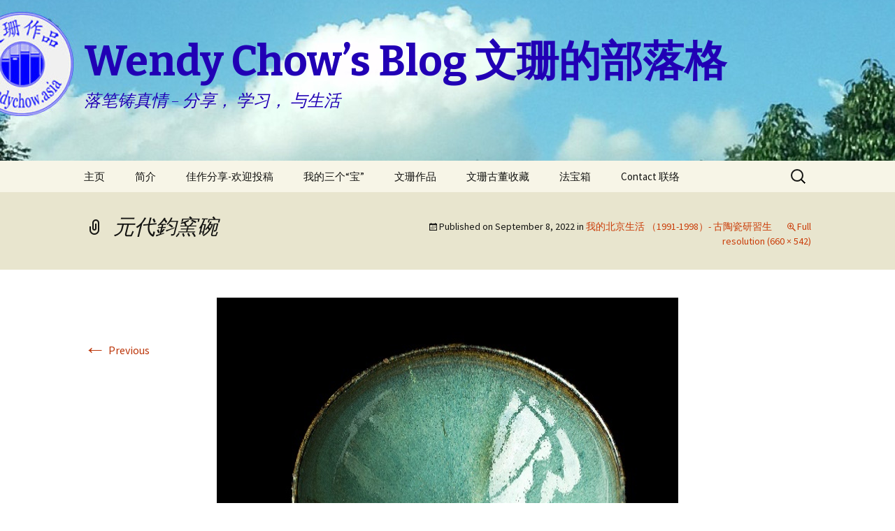

--- FILE ---
content_type: text/html; charset=UTF-8
request_url: https://www.wendychow.asia/uncategorized/%E6%88%91%E7%9A%84%E5%8C%97%E4%BA%AC%E7%94%9F%E6%B4%BB-%EF%BC%881991-1998%EF%BC%89-%E5%8F%A4%E9%99%B6%E7%93%B7%E7%A0%94%E7%BF%92%E7%94%9F/attachment/%E5%85%83%E4%BB%A3%E9%88%9E%E7%AA%AF%E7%A2%97/
body_size: 11099
content:
<!DOCTYPE html>
<!--[if IE 7]>
<html class="ie ie7" lang="en">
<![endif]-->
<!--[if IE 8]>
<html class="ie ie8" lang="en">
<![endif]-->
<!--[if !(IE 7) & !(IE 8)]><!-->
<html lang="en">
<!--<![endif]-->
<head>
	<meta charset="UTF-8">
	<meta name="viewport" content="width=device-width">
	<title>元代鈞窯碗 | Wendy Chow&#8217;s Blog         文珊的部落格</title>
	<link rel="profile" href="https://gmpg.org/xfn/11">
	<link rel="pingback" href="https://www.wendychow.asia/xmlrpc.php">
	<!--[if lt IE 9]>
	<script src="https://www.wendychow.asia/wp-content/themes/twentythirteen/js/html5.js?ver=3.7.0"></script>
	<![endif]-->
	<meta name='robots' content='max-image-preview:large' />
<link rel='dns-prefetch' href='//static.addtoany.com' />
<link rel='dns-prefetch' href='//fonts.googleapis.com' />
<link href='https://fonts.gstatic.com' crossorigin rel='preconnect' />
<link rel="alternate" type="application/rss+xml" title="Wendy Chow&#039;s Blog         文珊的部落格 &raquo; Feed" href="https://www.wendychow.asia/feed/" />
<link rel="alternate" type="application/rss+xml" title="Wendy Chow&#039;s Blog         文珊的部落格 &raquo; Comments Feed" href="https://www.wendychow.asia/comments/feed/" />
<link rel="alternate" type="application/rss+xml" title="Wendy Chow&#039;s Blog         文珊的部落格 &raquo; 元代鈞窯碗 Comments Feed" href="https://www.wendychow.asia/uncategorized/%e6%88%91%e7%9a%84%e5%8c%97%e4%ba%ac%e7%94%9f%e6%b4%bb-%ef%bc%881991-1998%ef%bc%89-%e5%8f%a4%e9%99%b6%e7%93%b7%e7%a0%94%e7%bf%92%e7%94%9f/attachment/%e5%85%83%e4%bb%a3%e9%88%9e%e7%aa%af%e7%a2%97/feed/" />
<script>
window._wpemojiSettings = {"baseUrl":"https:\/\/s.w.org\/images\/core\/emoji\/14.0.0\/72x72\/","ext":".png","svgUrl":"https:\/\/s.w.org\/images\/core\/emoji\/14.0.0\/svg\/","svgExt":".svg","source":{"concatemoji":"https:\/\/www.wendychow.asia\/wp-includes\/js\/wp-emoji-release.min.js?ver=6.4.7"}};
/*! This file is auto-generated */
!function(i,n){var o,s,e;function c(e){try{var t={supportTests:e,timestamp:(new Date).valueOf()};sessionStorage.setItem(o,JSON.stringify(t))}catch(e){}}function p(e,t,n){e.clearRect(0,0,e.canvas.width,e.canvas.height),e.fillText(t,0,0);var t=new Uint32Array(e.getImageData(0,0,e.canvas.width,e.canvas.height).data),r=(e.clearRect(0,0,e.canvas.width,e.canvas.height),e.fillText(n,0,0),new Uint32Array(e.getImageData(0,0,e.canvas.width,e.canvas.height).data));return t.every(function(e,t){return e===r[t]})}function u(e,t,n){switch(t){case"flag":return n(e,"\ud83c\udff3\ufe0f\u200d\u26a7\ufe0f","\ud83c\udff3\ufe0f\u200b\u26a7\ufe0f")?!1:!n(e,"\ud83c\uddfa\ud83c\uddf3","\ud83c\uddfa\u200b\ud83c\uddf3")&&!n(e,"\ud83c\udff4\udb40\udc67\udb40\udc62\udb40\udc65\udb40\udc6e\udb40\udc67\udb40\udc7f","\ud83c\udff4\u200b\udb40\udc67\u200b\udb40\udc62\u200b\udb40\udc65\u200b\udb40\udc6e\u200b\udb40\udc67\u200b\udb40\udc7f");case"emoji":return!n(e,"\ud83e\udef1\ud83c\udffb\u200d\ud83e\udef2\ud83c\udfff","\ud83e\udef1\ud83c\udffb\u200b\ud83e\udef2\ud83c\udfff")}return!1}function f(e,t,n){var r="undefined"!=typeof WorkerGlobalScope&&self instanceof WorkerGlobalScope?new OffscreenCanvas(300,150):i.createElement("canvas"),a=r.getContext("2d",{willReadFrequently:!0}),o=(a.textBaseline="top",a.font="600 32px Arial",{});return e.forEach(function(e){o[e]=t(a,e,n)}),o}function t(e){var t=i.createElement("script");t.src=e,t.defer=!0,i.head.appendChild(t)}"undefined"!=typeof Promise&&(o="wpEmojiSettingsSupports",s=["flag","emoji"],n.supports={everything:!0,everythingExceptFlag:!0},e=new Promise(function(e){i.addEventListener("DOMContentLoaded",e,{once:!0})}),new Promise(function(t){var n=function(){try{var e=JSON.parse(sessionStorage.getItem(o));if("object"==typeof e&&"number"==typeof e.timestamp&&(new Date).valueOf()<e.timestamp+604800&&"object"==typeof e.supportTests)return e.supportTests}catch(e){}return null}();if(!n){if("undefined"!=typeof Worker&&"undefined"!=typeof OffscreenCanvas&&"undefined"!=typeof URL&&URL.createObjectURL&&"undefined"!=typeof Blob)try{var e="postMessage("+f.toString()+"("+[JSON.stringify(s),u.toString(),p.toString()].join(",")+"));",r=new Blob([e],{type:"text/javascript"}),a=new Worker(URL.createObjectURL(r),{name:"wpTestEmojiSupports"});return void(a.onmessage=function(e){c(n=e.data),a.terminate(),t(n)})}catch(e){}c(n=f(s,u,p))}t(n)}).then(function(e){for(var t in e)n.supports[t]=e[t],n.supports.everything=n.supports.everything&&n.supports[t],"flag"!==t&&(n.supports.everythingExceptFlag=n.supports.everythingExceptFlag&&n.supports[t]);n.supports.everythingExceptFlag=n.supports.everythingExceptFlag&&!n.supports.flag,n.DOMReady=!1,n.readyCallback=function(){n.DOMReady=!0}}).then(function(){return e}).then(function(){var e;n.supports.everything||(n.readyCallback(),(e=n.source||{}).concatemoji?t(e.concatemoji):e.wpemoji&&e.twemoji&&(t(e.twemoji),t(e.wpemoji)))}))}((window,document),window._wpemojiSettings);
</script>
<link rel='stylesheet' id='ad-gallery-style-css' href='https://www.wendychow.asia/wp-content/plugins/wp-e-commerce-dynamic-gallery/assets/js/mygallery/jquery.ad-gallery.css?ver=6.4.7' media='all' />
<link rel='stylesheet' id='woocommerce_fancybox_styles-css' href='https://www.wendychow.asia/wp-content/plugins/wp-e-commerce-dynamic-gallery/assets/js/fancybox/fancybox.css?ver=6.4.7' media='all' />
<style id='wp-emoji-styles-inline-css'>

	img.wp-smiley, img.emoji {
		display: inline !important;
		border: none !important;
		box-shadow: none !important;
		height: 1em !important;
		width: 1em !important;
		margin: 0 0.07em !important;
		vertical-align: -0.1em !important;
		background: none !important;
		padding: 0 !important;
	}
</style>
<link rel='stylesheet' id='wp-block-library-css' href='https://www.wendychow.asia/wp-includes/css/dist/block-library/style.min.css?ver=6.4.7' media='all' />
<style id='wp-block-library-theme-inline-css'>
.wp-block-audio figcaption{color:#555;font-size:13px;text-align:center}.is-dark-theme .wp-block-audio figcaption{color:hsla(0,0%,100%,.65)}.wp-block-audio{margin:0 0 1em}.wp-block-code{border:1px solid #ccc;border-radius:4px;font-family:Menlo,Consolas,monaco,monospace;padding:.8em 1em}.wp-block-embed figcaption{color:#555;font-size:13px;text-align:center}.is-dark-theme .wp-block-embed figcaption{color:hsla(0,0%,100%,.65)}.wp-block-embed{margin:0 0 1em}.blocks-gallery-caption{color:#555;font-size:13px;text-align:center}.is-dark-theme .blocks-gallery-caption{color:hsla(0,0%,100%,.65)}.wp-block-image figcaption{color:#555;font-size:13px;text-align:center}.is-dark-theme .wp-block-image figcaption{color:hsla(0,0%,100%,.65)}.wp-block-image{margin:0 0 1em}.wp-block-pullquote{border-bottom:4px solid;border-top:4px solid;color:currentColor;margin-bottom:1.75em}.wp-block-pullquote cite,.wp-block-pullquote footer,.wp-block-pullquote__citation{color:currentColor;font-size:.8125em;font-style:normal;text-transform:uppercase}.wp-block-quote{border-left:.25em solid;margin:0 0 1.75em;padding-left:1em}.wp-block-quote cite,.wp-block-quote footer{color:currentColor;font-size:.8125em;font-style:normal;position:relative}.wp-block-quote.has-text-align-right{border-left:none;border-right:.25em solid;padding-left:0;padding-right:1em}.wp-block-quote.has-text-align-center{border:none;padding-left:0}.wp-block-quote.is-large,.wp-block-quote.is-style-large,.wp-block-quote.is-style-plain{border:none}.wp-block-search .wp-block-search__label{font-weight:700}.wp-block-search__button{border:1px solid #ccc;padding:.375em .625em}:where(.wp-block-group.has-background){padding:1.25em 2.375em}.wp-block-separator.has-css-opacity{opacity:.4}.wp-block-separator{border:none;border-bottom:2px solid;margin-left:auto;margin-right:auto}.wp-block-separator.has-alpha-channel-opacity{opacity:1}.wp-block-separator:not(.is-style-wide):not(.is-style-dots){width:100px}.wp-block-separator.has-background:not(.is-style-dots){border-bottom:none;height:1px}.wp-block-separator.has-background:not(.is-style-wide):not(.is-style-dots){height:2px}.wp-block-table{margin:0 0 1em}.wp-block-table td,.wp-block-table th{word-break:normal}.wp-block-table figcaption{color:#555;font-size:13px;text-align:center}.is-dark-theme .wp-block-table figcaption{color:hsla(0,0%,100%,.65)}.wp-block-video figcaption{color:#555;font-size:13px;text-align:center}.is-dark-theme .wp-block-video figcaption{color:hsla(0,0%,100%,.65)}.wp-block-video{margin:0 0 1em}.wp-block-template-part.has-background{margin-bottom:0;margin-top:0;padding:1.25em 2.375em}
</style>
<style id='classic-theme-styles-inline-css'>
/*! This file is auto-generated */
.wp-block-button__link{color:#fff;background-color:#32373c;border-radius:9999px;box-shadow:none;text-decoration:none;padding:calc(.667em + 2px) calc(1.333em + 2px);font-size:1.125em}.wp-block-file__button{background:#32373c;color:#fff;text-decoration:none}
</style>
<style id='global-styles-inline-css'>
body{--wp--preset--color--black: #000000;--wp--preset--color--cyan-bluish-gray: #abb8c3;--wp--preset--color--white: #fff;--wp--preset--color--pale-pink: #f78da7;--wp--preset--color--vivid-red: #cf2e2e;--wp--preset--color--luminous-vivid-orange: #ff6900;--wp--preset--color--luminous-vivid-amber: #fcb900;--wp--preset--color--light-green-cyan: #7bdcb5;--wp--preset--color--vivid-green-cyan: #00d084;--wp--preset--color--pale-cyan-blue: #8ed1fc;--wp--preset--color--vivid-cyan-blue: #0693e3;--wp--preset--color--vivid-purple: #9b51e0;--wp--preset--color--dark-gray: #141412;--wp--preset--color--red: #bc360a;--wp--preset--color--medium-orange: #db572f;--wp--preset--color--light-orange: #ea9629;--wp--preset--color--yellow: #fbca3c;--wp--preset--color--dark-brown: #220e10;--wp--preset--color--medium-brown: #722d19;--wp--preset--color--light-brown: #eadaa6;--wp--preset--color--beige: #e8e5ce;--wp--preset--color--off-white: #f7f5e7;--wp--preset--gradient--vivid-cyan-blue-to-vivid-purple: linear-gradient(135deg,rgba(6,147,227,1) 0%,rgb(155,81,224) 100%);--wp--preset--gradient--light-green-cyan-to-vivid-green-cyan: linear-gradient(135deg,rgb(122,220,180) 0%,rgb(0,208,130) 100%);--wp--preset--gradient--luminous-vivid-amber-to-luminous-vivid-orange: linear-gradient(135deg,rgba(252,185,0,1) 0%,rgba(255,105,0,1) 100%);--wp--preset--gradient--luminous-vivid-orange-to-vivid-red: linear-gradient(135deg,rgba(255,105,0,1) 0%,rgb(207,46,46) 100%);--wp--preset--gradient--very-light-gray-to-cyan-bluish-gray: linear-gradient(135deg,rgb(238,238,238) 0%,rgb(169,184,195) 100%);--wp--preset--gradient--cool-to-warm-spectrum: linear-gradient(135deg,rgb(74,234,220) 0%,rgb(151,120,209) 20%,rgb(207,42,186) 40%,rgb(238,44,130) 60%,rgb(251,105,98) 80%,rgb(254,248,76) 100%);--wp--preset--gradient--blush-light-purple: linear-gradient(135deg,rgb(255,206,236) 0%,rgb(152,150,240) 100%);--wp--preset--gradient--blush-bordeaux: linear-gradient(135deg,rgb(254,205,165) 0%,rgb(254,45,45) 50%,rgb(107,0,62) 100%);--wp--preset--gradient--luminous-dusk: linear-gradient(135deg,rgb(255,203,112) 0%,rgb(199,81,192) 50%,rgb(65,88,208) 100%);--wp--preset--gradient--pale-ocean: linear-gradient(135deg,rgb(255,245,203) 0%,rgb(182,227,212) 50%,rgb(51,167,181) 100%);--wp--preset--gradient--electric-grass: linear-gradient(135deg,rgb(202,248,128) 0%,rgb(113,206,126) 100%);--wp--preset--gradient--midnight: linear-gradient(135deg,rgb(2,3,129) 0%,rgb(40,116,252) 100%);--wp--preset--font-size--small: 13px;--wp--preset--font-size--medium: 20px;--wp--preset--font-size--large: 36px;--wp--preset--font-size--x-large: 42px;--wp--preset--spacing--20: 0.44rem;--wp--preset--spacing--30: 0.67rem;--wp--preset--spacing--40: 1rem;--wp--preset--spacing--50: 1.5rem;--wp--preset--spacing--60: 2.25rem;--wp--preset--spacing--70: 3.38rem;--wp--preset--spacing--80: 5.06rem;--wp--preset--shadow--natural: 6px 6px 9px rgba(0, 0, 0, 0.2);--wp--preset--shadow--deep: 12px 12px 50px rgba(0, 0, 0, 0.4);--wp--preset--shadow--sharp: 6px 6px 0px rgba(0, 0, 0, 0.2);--wp--preset--shadow--outlined: 6px 6px 0px -3px rgba(255, 255, 255, 1), 6px 6px rgba(0, 0, 0, 1);--wp--preset--shadow--crisp: 6px 6px 0px rgba(0, 0, 0, 1);}:where(.is-layout-flex){gap: 0.5em;}:where(.is-layout-grid){gap: 0.5em;}body .is-layout-flow > .alignleft{float: left;margin-inline-start: 0;margin-inline-end: 2em;}body .is-layout-flow > .alignright{float: right;margin-inline-start: 2em;margin-inline-end: 0;}body .is-layout-flow > .aligncenter{margin-left: auto !important;margin-right: auto !important;}body .is-layout-constrained > .alignleft{float: left;margin-inline-start: 0;margin-inline-end: 2em;}body .is-layout-constrained > .alignright{float: right;margin-inline-start: 2em;margin-inline-end: 0;}body .is-layout-constrained > .aligncenter{margin-left: auto !important;margin-right: auto !important;}body .is-layout-constrained > :where(:not(.alignleft):not(.alignright):not(.alignfull)){max-width: var(--wp--style--global--content-size);margin-left: auto !important;margin-right: auto !important;}body .is-layout-constrained > .alignwide{max-width: var(--wp--style--global--wide-size);}body .is-layout-flex{display: flex;}body .is-layout-flex{flex-wrap: wrap;align-items: center;}body .is-layout-flex > *{margin: 0;}body .is-layout-grid{display: grid;}body .is-layout-grid > *{margin: 0;}:where(.wp-block-columns.is-layout-flex){gap: 2em;}:where(.wp-block-columns.is-layout-grid){gap: 2em;}:where(.wp-block-post-template.is-layout-flex){gap: 1.25em;}:where(.wp-block-post-template.is-layout-grid){gap: 1.25em;}.has-black-color{color: var(--wp--preset--color--black) !important;}.has-cyan-bluish-gray-color{color: var(--wp--preset--color--cyan-bluish-gray) !important;}.has-white-color{color: var(--wp--preset--color--white) !important;}.has-pale-pink-color{color: var(--wp--preset--color--pale-pink) !important;}.has-vivid-red-color{color: var(--wp--preset--color--vivid-red) !important;}.has-luminous-vivid-orange-color{color: var(--wp--preset--color--luminous-vivid-orange) !important;}.has-luminous-vivid-amber-color{color: var(--wp--preset--color--luminous-vivid-amber) !important;}.has-light-green-cyan-color{color: var(--wp--preset--color--light-green-cyan) !important;}.has-vivid-green-cyan-color{color: var(--wp--preset--color--vivid-green-cyan) !important;}.has-pale-cyan-blue-color{color: var(--wp--preset--color--pale-cyan-blue) !important;}.has-vivid-cyan-blue-color{color: var(--wp--preset--color--vivid-cyan-blue) !important;}.has-vivid-purple-color{color: var(--wp--preset--color--vivid-purple) !important;}.has-black-background-color{background-color: var(--wp--preset--color--black) !important;}.has-cyan-bluish-gray-background-color{background-color: var(--wp--preset--color--cyan-bluish-gray) !important;}.has-white-background-color{background-color: var(--wp--preset--color--white) !important;}.has-pale-pink-background-color{background-color: var(--wp--preset--color--pale-pink) !important;}.has-vivid-red-background-color{background-color: var(--wp--preset--color--vivid-red) !important;}.has-luminous-vivid-orange-background-color{background-color: var(--wp--preset--color--luminous-vivid-orange) !important;}.has-luminous-vivid-amber-background-color{background-color: var(--wp--preset--color--luminous-vivid-amber) !important;}.has-light-green-cyan-background-color{background-color: var(--wp--preset--color--light-green-cyan) !important;}.has-vivid-green-cyan-background-color{background-color: var(--wp--preset--color--vivid-green-cyan) !important;}.has-pale-cyan-blue-background-color{background-color: var(--wp--preset--color--pale-cyan-blue) !important;}.has-vivid-cyan-blue-background-color{background-color: var(--wp--preset--color--vivid-cyan-blue) !important;}.has-vivid-purple-background-color{background-color: var(--wp--preset--color--vivid-purple) !important;}.has-black-border-color{border-color: var(--wp--preset--color--black) !important;}.has-cyan-bluish-gray-border-color{border-color: var(--wp--preset--color--cyan-bluish-gray) !important;}.has-white-border-color{border-color: var(--wp--preset--color--white) !important;}.has-pale-pink-border-color{border-color: var(--wp--preset--color--pale-pink) !important;}.has-vivid-red-border-color{border-color: var(--wp--preset--color--vivid-red) !important;}.has-luminous-vivid-orange-border-color{border-color: var(--wp--preset--color--luminous-vivid-orange) !important;}.has-luminous-vivid-amber-border-color{border-color: var(--wp--preset--color--luminous-vivid-amber) !important;}.has-light-green-cyan-border-color{border-color: var(--wp--preset--color--light-green-cyan) !important;}.has-vivid-green-cyan-border-color{border-color: var(--wp--preset--color--vivid-green-cyan) !important;}.has-pale-cyan-blue-border-color{border-color: var(--wp--preset--color--pale-cyan-blue) !important;}.has-vivid-cyan-blue-border-color{border-color: var(--wp--preset--color--vivid-cyan-blue) !important;}.has-vivid-purple-border-color{border-color: var(--wp--preset--color--vivid-purple) !important;}.has-vivid-cyan-blue-to-vivid-purple-gradient-background{background: var(--wp--preset--gradient--vivid-cyan-blue-to-vivid-purple) !important;}.has-light-green-cyan-to-vivid-green-cyan-gradient-background{background: var(--wp--preset--gradient--light-green-cyan-to-vivid-green-cyan) !important;}.has-luminous-vivid-amber-to-luminous-vivid-orange-gradient-background{background: var(--wp--preset--gradient--luminous-vivid-amber-to-luminous-vivid-orange) !important;}.has-luminous-vivid-orange-to-vivid-red-gradient-background{background: var(--wp--preset--gradient--luminous-vivid-orange-to-vivid-red) !important;}.has-very-light-gray-to-cyan-bluish-gray-gradient-background{background: var(--wp--preset--gradient--very-light-gray-to-cyan-bluish-gray) !important;}.has-cool-to-warm-spectrum-gradient-background{background: var(--wp--preset--gradient--cool-to-warm-spectrum) !important;}.has-blush-light-purple-gradient-background{background: var(--wp--preset--gradient--blush-light-purple) !important;}.has-blush-bordeaux-gradient-background{background: var(--wp--preset--gradient--blush-bordeaux) !important;}.has-luminous-dusk-gradient-background{background: var(--wp--preset--gradient--luminous-dusk) !important;}.has-pale-ocean-gradient-background{background: var(--wp--preset--gradient--pale-ocean) !important;}.has-electric-grass-gradient-background{background: var(--wp--preset--gradient--electric-grass) !important;}.has-midnight-gradient-background{background: var(--wp--preset--gradient--midnight) !important;}.has-small-font-size{font-size: var(--wp--preset--font-size--small) !important;}.has-medium-font-size{font-size: var(--wp--preset--font-size--medium) !important;}.has-large-font-size{font-size: var(--wp--preset--font-size--large) !important;}.has-x-large-font-size{font-size: var(--wp--preset--font-size--x-large) !important;}
.wp-block-navigation a:where(:not(.wp-element-button)){color: inherit;}
:where(.wp-block-post-template.is-layout-flex){gap: 1.25em;}:where(.wp-block-post-template.is-layout-grid){gap: 1.25em;}
:where(.wp-block-columns.is-layout-flex){gap: 2em;}:where(.wp-block-columns.is-layout-grid){gap: 2em;}
.wp-block-pullquote{font-size: 1.5em;line-height: 1.6;}
</style>
<link rel='stylesheet' id='uaf_client_css-css' href='https://www.wendychow.asia/wp-content/uploads/useanyfont/uaf.css?ver=1662449632' media='all' />
<link rel='stylesheet' id='wp-email-css' href='https://www.wendychow.asia/wp-content/plugins/wp-email/email-css.css?ver=2.69.0' media='all' />
<link rel='stylesheet' id='twentythirteen-fonts-css' href='https://fonts.googleapis.com/css?family=Source+Sans+Pro%3A300%2C400%2C700%2C300italic%2C400italic%2C700italic%7CBitter%3A400%2C700&#038;subset=latin%2Clatin-ext&#038;display=fallback' media='all' />
<link rel='stylesheet' id='genericons-css' href='https://www.wendychow.asia/wp-content/themes/twentythirteen/genericons/genericons.css?ver=1708246174' media='all' />
<link rel='stylesheet' id='twentythirteen-style-css' href='https://www.wendychow.asia/wp-content/themes/twentythirteen/style.css?ver=1708246174' media='all' />
<link rel='stylesheet' id='twentythirteen-block-style-css' href='https://www.wendychow.asia/wp-content/themes/twentythirteen/css/blocks.css?ver=1708246174' media='all' />
<!--[if lt IE 9]>
<link rel='stylesheet' id='twentythirteen-ie-css' href='https://www.wendychow.asia/wp-content/themes/twentythirteen/css/ie.css?ver=1708246174' media='all' />
<![endif]-->
<link rel='stylesheet' id='addtoany-css' href='https://www.wendychow.asia/wp-content/plugins/add-to-any/addtoany.min.css?ver=1.16' media='all' />
<script src="https://www.wendychow.asia/wp-includes/js/jquery/jquery.min.js?ver=3.7.1" id="jquery-core-js"></script>
<script src="https://www.wendychow.asia/wp-includes/js/jquery/jquery-migrate.min.js?ver=3.4.1" id="jquery-migrate-js"></script>
<script id="addtoany-core-js-before">
window.a2a_config=window.a2a_config||{};a2a_config.callbacks=[];a2a_config.overlays=[];a2a_config.templates={};
</script>
<script async src="https://static.addtoany.com/menu/page.js" id="addtoany-core-js"></script>
<script async src="https://www.wendychow.asia/wp-content/plugins/add-to-any/addtoany.min.js?ver=1.1" id="addtoany-jquery-js"></script>
<link rel="https://api.w.org/" href="https://www.wendychow.asia/wp-json/" /><link rel="alternate" type="application/json" href="https://www.wendychow.asia/wp-json/wp/v2/media/7756" /><link rel="EditURI" type="application/rsd+xml" title="RSD" href="https://www.wendychow.asia/xmlrpc.php?rsd" />
<meta name="generator" content="WordPress 6.4.7" />
<link rel='shortlink' href='https://www.wendychow.asia/?p=7756' />
<link rel="alternate" type="application/json+oembed" href="https://www.wendychow.asia/wp-json/oembed/1.0/embed?url=https%3A%2F%2Fwww.wendychow.asia%2Funcategorized%2F%25e6%2588%2591%25e7%259a%2584%25e5%258c%2597%25e4%25ba%25ac%25e7%2594%259f%25e6%25b4%25bb-%25ef%25bc%25881991-1998%25ef%25bc%2589-%25e5%258f%25a4%25e9%2599%25b6%25e7%2593%25b7%25e7%25a0%2594%25e7%25bf%2592%25e7%2594%259f%2Fattachment%2F%25e5%2585%2583%25e4%25bb%25a3%25e9%2588%259e%25e7%25aa%25af%25e7%25a2%2597%2F" />
<link rel="alternate" type="text/xml+oembed" href="https://www.wendychow.asia/wp-json/oembed/1.0/embed?url=https%3A%2F%2Fwww.wendychow.asia%2Funcategorized%2F%25e6%2588%2591%25e7%259a%2584%25e5%258c%2597%25e4%25ba%25ac%25e7%2594%259f%25e6%25b4%25bb-%25ef%25bc%25881991-1998%25ef%25bc%2589-%25e5%258f%25a4%25e9%2599%25b6%25e7%2593%25b7%25e7%25a0%2594%25e7%25bf%2592%25e7%2594%259f%2Fattachment%2F%25e5%2585%2583%25e4%25bb%25a3%25e9%2588%259e%25e7%25aa%25af%25e7%25a2%2597%2F&#038;format=xml" />
	<style type="text/css" id="twentythirteen-header-css">
		.site-header {
		background: url(https://www.wendychow.asia/wp-content/uploads/2014/07/cropped-Banner214.jpg) no-repeat scroll top;
		background-size: 1600px auto;
	}
	@media (max-width: 767px) {
		.site-header {
			background-size: 768px auto;
		}
	}
	@media (max-width: 359px) {
		.site-header {
			background-size: 360px auto;
		}
	}
				.site-title,
		.site-description {
			color: #2100b5;
		}
		</style>
	
<script type='text/javascript' src='https://www.wendychow.asia/wp-content/plugins/wp-spamshield/js/jscripts.php'></script> 
</head>

<body class="attachment attachment-template-default single single-attachment postid-7756 attachmentid-7756 attachment-png wp-embed-responsive single-author no-avatars">
		<div id="page" class="hfeed site">
		<header id="masthead" class="site-header" role="banner">
			<a class="home-link" href="https://www.wendychow.asia/" title="Wendy Chow&#8217;s Blog         文珊的部落格" rel="home">
				<h1 class="site-title">Wendy Chow&#8217;s Blog         文珊的部落格</h1>
				<h2 class="site-description">落笔铸真情 &#8211; 分享， 学习， 与生活</h2>
			</a>

			<div id="navbar" class="navbar">
				<nav id="site-navigation" class="navigation main-navigation" role="navigation">
					<button class="menu-toggle">Menu</button>
					<a class="screen-reader-text skip-link" href="#content" title="Skip to content">Skip to content</a>
					<div id="primary-menu" class="nav-menu"><ul>
<li class="page_item page-item-4506"><a href="https://www.wendychow.asia/%e4%b8%bb%e9%a1%b5/" rel="nofollow">主页</a></li>
<li class="page_item page-item-3843"><a href="https://www.wendychow.asia/sample-page/">简介</a></li>
<li class="page_item page-item-5781 page_item_has_children"><a href="https://www.wendychow.asia/%e6%ac%a2%e8%bf%8e%e6%8a%95%e7%a8%bf/">佳作分享-欢迎投稿</a>
<ul class='children'>
	<li class="page_item page-item-5783"><a href="https://www.wendychow.asia/%e6%ac%a2%e8%bf%8e%e6%8a%95%e7%a8%bf/%e7%94%9f%e6%b4%bb%e7%82%b9%e6%bb%b4-%e5%b0%8f%e6%85%a7/">生活点滴 &#8211; 小慧</a></li>
	<li class="page_item page-item-5794"><a href="https://www.wendychow.asia/%e6%ac%a2%e8%bf%8e%e6%8a%95%e7%a8%bf/%e5%bf%83%e7%81%b5%e5%9b%ad%e5%9c%b0-%e5%a9%89%e5%90%9b/">心灵园地 &#8211; 婉君</a></li>
</ul>
</li>
<li class="page_item page-item-1640 page_item_has_children"><a href="https://www.wendychow.asia/%e6%88%91%e7%9a%84%e4%b8%89%e4%b8%aa%e5%ae%9d/">我的三个“宝”</a>
<ul class='children'>
	<li class="page_item page-item-2401"><a href="https://www.wendychow.asia/%e6%88%91%e7%9a%84%e4%b8%89%e4%b8%aa%e5%ae%9d/%e5%ae%9d%e5%84%bf%e4%b8%8e%e5%a6%88%e5%92%aa/">宝儿与妈咪</a></li>
	<li class="page_item page-item-2295"><a href="https://www.wendychow.asia/%e6%88%91%e7%9a%84%e4%b8%89%e4%b8%aa%e5%ae%9d/2-2/">亚伦与妈妈</a></li>
	<li class="page_item page-item-2299"><a href="https://www.wendychow.asia/%e6%88%91%e7%9a%84%e4%b8%89%e4%b8%aa%e5%ae%9d/%e6%9f%8f%e4%bc%a6%e4%b8%8e%e5%a6%88%e5%a6%88/">柏伦与妈妈</a></li>
</ul>
</li>
<li class="page_item page-item-200 page_item_has_children"><a href="https://www.wendychow.asia/my-books/">文珊作品</a>
<ul class='children'>
	<li class="page_item page-item-5371"><a href="https://www.wendychow.asia/my-books/%e7%9c%8b%e6%88%91%e4%b8%89%e5%8d%81%e5%85%ad%e5%8f%98%e6%96%b0%e7%a8%bf/">看我三十六变新稿</a></li>
	<li class="page_item page-item-4657"><a href="https://www.wendychow.asia/my-books/%e9%94%80%e5%94%ae%e5%bf%83%e5%be%97/">房屋的故事</a></li>
	<li class="page_item page-item-4508"><a href="https://www.wendychow.asia/my-books/4508-2/">我的娘家人</a></li>
</ul>
</li>
<li class="page_item page-item-5065"><a href="https://www.wendychow.asia/%e6%96%87%e7%8f%8a%e5%8f%a4%e8%91%a3%e6%94%b6%e8%97%8f/" rel="nofollow" target="_blank">文珊古董收藏</a></li>
<li class="page_item page-item-496 page_item_has_children"><a href="https://www.wendychow.asia/%e6%b3%95%e5%ae%9d%e7%ae%b1/">法宝箱</a>
<ul class='children'>
	<li class="page_item page-item-2837"><a href="https://www.wendychow.asia/%e6%b3%95%e5%ae%9d%e7%ae%b1/%e6%af%8f%e5%a4%a9%e5%81%9a%e5%b0%8f%e7%87%95%e9%a3%9b-%e4%b8%80%e8%bc%a9%e5%ad%90%e4%b8%8d%e5%be%97%e6%a4%8e%e9%96%93%e7%9b%a4%e7%97%85/">每天做“小燕飛” 一輩子不得椎間盤病</a></li>
	<li class="page_item page-item-2428"><a href="https://www.wendychow.asia/%e6%b3%95%e5%ae%9d%e7%ae%b1/%e5%9d%90%e9%aa%a8%e7%a5%9e%e7%bb%8f%e7%97%9b%e7%9a%84%e4%ba%ba%e9%80%82%e5%90%88%e5%81%9a%e4%bb%80%e4%b9%88%e6%a0%b7%e7%9a%84%e8%bf%90%e5%8a%a8/">坐骨神经痛的人适合做什么样的运动?</a></li>
	<li class="page_item page-item-2850"><a href="https://www.wendychow.asia/%e6%b3%95%e5%ae%9d%e7%ae%b1/%e6%b4%bb%e5%b8%b8%e8%ad%98%e5%b0%8f%e7%a7%98%e5%af%86/">活常識小秘密</a></li>
	<li class="page_item page-item-3656"><a href="https://www.wendychow.asia/%e6%b3%95%e5%ae%9d%e7%ae%b1/%e9%80%9a%e8%a1%80%e7%ae%a1%e7%9a%84%e5%8f%a4%e6%96%b9/">通血管的古方</a></li>
	<li class="page_item page-item-498"><a href="https://www.wendychow.asia/%e6%b3%95%e5%ae%9d%e7%ae%b1/%e9%9b%bb%e8%85%a6%e7%95%b6%e4%ba%86%e4%b8%8d%e7%94%a8%e9%87%8d%e7%81%8c/">電腦當了不用重灌!!</a></li>
	<li class="page_item page-item-542"><a href="https://www.wendychow.asia/%e6%b3%95%e5%ae%9d%e7%ae%b1/%e7%94%9f%e6%b4%bb%e4%b8%ad60%e5%80%8b%e5%b0%8f%e5%b8%b8%e8%ad%98/">生活中60個小常識</a></li>
	<li class="page_item page-item-1149"><a href="https://www.wendychow.asia/%e6%b3%95%e5%ae%9d%e7%ae%b1/%e5%88%86%e4%ba%ab%e9%9d%88%e9%ad%82%e5%ad%b8/">分享靈魂學</a></li>
	<li class="page_item page-item-2193"><a href="https://www.wendychow.asia/%e6%b3%95%e5%ae%9d%e7%ae%b1/%e7%94%9f%e6%b4%bb%e5%b0%8f%e5%b8%b8%e8%af%86%e4%b9%8b%e4%ba%8c/">生活小常识</a></li>
</ul>
</li>
<li class="page_item page-item-5"><a href="https://www.wendychow.asia/%e8%81%94%e7%bb%9c/">Contact 联络</a></li>
</ul></div>
					<form role="search" method="get" class="search-form" action="https://www.wendychow.asia/">
				<label>
					<span class="screen-reader-text">Search for:</span>
					<input type="search" class="search-field" placeholder="Search &hellip;" value="" name="s" />
				</label>
				<input type="submit" class="search-submit" value="Search" />
			</form>				</nav><!-- #site-navigation -->
			</div><!-- #navbar -->
		</header><!-- #masthead -->

		<div id="main" class="site-main">

	<div id="primary" class="content-area">
		<div id="content" class="site-content" role="main">

			
			<article id="post-7756" class="image-attachment post-7756 attachment type-attachment status-inherit hentry">
			<header class="entry-header">
				<h1 class="entry-title">元代鈞窯碗</h1>

				<div class="entry-meta">
					<span class="attachment-meta">Published on <time class="entry-date" datetime="2022-09-08T13:44:23+00:00">September 8, 2022</time> in <a href="https://www.wendychow.asia/uncategorized/%e6%88%91%e7%9a%84%e5%8c%97%e4%ba%ac%e7%94%9f%e6%b4%bb-%ef%bc%881991-1998%ef%bc%89-%e5%8f%a4%e9%99%b6%e7%93%b7%e7%a0%94%e7%bf%92%e7%94%9f/" title="Go to 我的北京生活 （1991-1998）- 古陶瓷研習生" rel="gallery">我的北京生活 （1991-1998）- 古陶瓷研習生</a></span><span class="attachment-meta full-size-link"><a href="https://www.wendychow.asia/wp-content/uploads/2022/09/元代鈞窯碗.png" title="Link to full-size image">Full resolution (660 &times; 542)</a></span>					</div><!-- .entry-meta -->
				</header><!-- .entry-header -->

				<div class="entry-content">
					<nav id="image-navigation" class="navigation image-navigation" role="navigation">
					<span class="nav-previous"><a href='https://www.wendychow.asia/uncategorized/%e6%88%91%e7%9a%84%e5%8c%97%e4%ba%ac%e7%94%9f%e6%b4%bb-%ef%bc%881991-1998%ef%bc%89-%e5%8f%a4%e9%99%b6%e7%93%b7%e7%a0%94%e7%bf%92%e7%94%9f/attachment/%e5%ae%8b%e5%ae%9a%e7%aa%af%e6%b0%b4%e7%9b%82/'><span class="meta-nav">&larr;</span> Previous</a></span>
						<span class="nav-next"></span>
					</nav><!-- #image-navigation -->

					<div class="entry-attachment">
						<div class="attachment">
						<a href="https://www.wendychow.asia/uncategorized/%e6%88%91%e7%9a%84%e5%8c%97%e4%ba%ac%e7%94%9f%e6%b4%bb-%ef%bc%881991-1998%ef%bc%89-%e5%8f%a4%e9%99%b6%e7%93%b7%e7%a0%94%e7%bf%92%e7%94%9f/attachment/my-antiques-sample-8-9-2022/" title="元代鈞窯碗" rel="attachment"><img width="660" height="542" src="https://www.wendychow.asia/wp-content/uploads/2022/09/元代鈞窯碗.png" class="attachment-724x724 size-724x724" alt="" decoding="async" fetchpriority="high" srcset="https://www.wendychow.asia/wp-content/uploads/2022/09/元代鈞窯碗.png 660w, https://www.wendychow.asia/wp-content/uploads/2022/09/元代鈞窯碗-300x246.png 300w, https://www.wendychow.asia/wp-content/uploads/2022/09/元代鈞窯碗-91x75.png 91w" sizes="(max-width: 660px) 100vw, 660px" /></a>
												</div><!-- .attachment -->
					</div><!-- .entry-attachment -->

					
				</div><!-- .entry-content -->
			</article><!-- #post -->

				
<div id="comments" class="comments-area">

	
		<div id="respond" class="comment-respond">
		<h3 id="reply-title" class="comment-reply-title">Leave a Reply <small><a rel="nofollow" id="cancel-comment-reply-link" href="/uncategorized/%E6%88%91%E7%9A%84%E5%8C%97%E4%BA%AC%E7%94%9F%E6%B4%BB-%EF%BC%881991-1998%EF%BC%89-%E5%8F%A4%E9%99%B6%E7%93%B7%E7%A0%94%E7%BF%92%E7%94%9F/attachment/%E5%85%83%E4%BB%A3%E9%88%9E%E7%AA%AF%E7%A2%97/#respond" style="display:none;">Cancel reply</a></small></h3><form action="https://www.wendychow.asia/wp-comments-post.php" method="post" id="commentform" class="comment-form" novalidate><p class="comment-notes"><span id="email-notes">Your email address will not be published.</span> <span class="required-field-message">Required fields are marked <span class="required">*</span></span></p><p class="comment-form-comment"><label for="comment">Comment <span class="required">*</span></label> <textarea id="comment" name="comment" cols="45" rows="8" maxlength="65525" required></textarea></p><p class="comment-form-author"><label for="author">Name <span class="required">*</span></label> <input id="author" name="author" type="text" value="" size="30" maxlength="245" autocomplete="name" required /></p>
<p class="comment-form-email"><label for="email">Email <span class="required">*</span></label> <input id="email" name="email" type="email" value="" size="30" maxlength="100" aria-describedby="email-notes" autocomplete="email" required /></p>
<p class="comment-form-url"><label for="url">Website</label> <input id="url" name="url" type="url" value="" size="30" maxlength="200" autocomplete="url" /></p>
<p class="form-submit"><input name="submit" type="submit" id="submit" class="submit" value="Post Comment" /> <input type='hidden' name='comment_post_ID' value='7756' id='comment_post_ID' />
<input type='hidden' name='comment_parent' id='comment_parent' value='0' />
</p>
<noscript><input type="hidden" name="JS04X7" value="NS1" /></noscript>
<noscript><p><strong>Currently you have JavaScript disabled. In order to post comments, please make sure JavaScript and Cookies are enabled, and reload the page.</strong> <a href="http://enable-javascript.com/" rel="nofollow external" >Click here for instructions on how to enable JavaScript in your browser.</a></p></noscript>
</form>	</div><!-- #respond -->
	
</div><!-- #comments -->

			
		</div><!-- #content -->
	</div><!-- #primary -->


		</div><!-- #main -->
		<footer id="colophon" class="site-footer" role="contentinfo">
				<div id="secondary" class="sidebar-container" role="complementary">
		<div class="widget-area">
			<aside id="archives-2" class="widget widget_archive"><h3 class="widget-title">Archives</h3>		<label class="screen-reader-text" for="archives-dropdown-2">Archives</label>
		<select id="archives-dropdown-2" name="archive-dropdown">
			
			<option value="">Select Month</option>
				<option value='https://www.wendychow.asia/2024/09/'> September 2024 &nbsp;(1)</option>
	<option value='https://www.wendychow.asia/2024/04/'> April 2024 &nbsp;(1)</option>
	<option value='https://www.wendychow.asia/2024/03/'> March 2024 &nbsp;(2)</option>
	<option value='https://www.wendychow.asia/2024/01/'> January 2024 &nbsp;(2)</option>
	<option value='https://www.wendychow.asia/2023/12/'> December 2023 &nbsp;(2)</option>
	<option value='https://www.wendychow.asia/2023/10/'> October 2023 &nbsp;(1)</option>
	<option value='https://www.wendychow.asia/2023/09/'> September 2023 &nbsp;(1)</option>
	<option value='https://www.wendychow.asia/2023/07/'> July 2023 &nbsp;(2)</option>
	<option value='https://www.wendychow.asia/2023/04/'> April 2023 &nbsp;(1)</option>
	<option value='https://www.wendychow.asia/2022/11/'> November 2022 &nbsp;(3)</option>
	<option value='https://www.wendychow.asia/2022/09/'> September 2022 &nbsp;(5)</option>
	<option value='https://www.wendychow.asia/2022/08/'> August 2022 &nbsp;(4)</option>
	<option value='https://www.wendychow.asia/2022/07/'> July 2022 &nbsp;(1)</option>
	<option value='https://www.wendychow.asia/2022/06/'> June 2022 &nbsp;(4)</option>
	<option value='https://www.wendychow.asia/2022/05/'> May 2022 &nbsp;(3)</option>
	<option value='https://www.wendychow.asia/2022/04/'> April 2022 &nbsp;(4)</option>
	<option value='https://www.wendychow.asia/2022/03/'> March 2022 &nbsp;(3)</option>
	<option value='https://www.wendychow.asia/2022/01/'> January 2022 &nbsp;(1)</option>
	<option value='https://www.wendychow.asia/2021/12/'> December 2021 &nbsp;(4)</option>
	<option value='https://www.wendychow.asia/2021/07/'> July 2021 &nbsp;(1)</option>
	<option value='https://www.wendychow.asia/2020/12/'> December 2020 &nbsp;(3)</option>
	<option value='https://www.wendychow.asia/2020/06/'> June 2020 &nbsp;(3)</option>
	<option value='https://www.wendychow.asia/2020/04/'> April 2020 &nbsp;(2)</option>
	<option value='https://www.wendychow.asia/2020/03/'> March 2020 &nbsp;(3)</option>
	<option value='https://www.wendychow.asia/2020/01/'> January 2020 &nbsp;(1)</option>
	<option value='https://www.wendychow.asia/2018/12/'> December 2018 &nbsp;(1)</option>
	<option value='https://www.wendychow.asia/2018/08/'> August 2018 &nbsp;(2)</option>
	<option value='https://www.wendychow.asia/2017/08/'> August 2017 &nbsp;(2)</option>
	<option value='https://www.wendychow.asia/2017/06/'> June 2017 &nbsp;(1)</option>
	<option value='https://www.wendychow.asia/2017/05/'> May 2017 &nbsp;(6)</option>
	<option value='https://www.wendychow.asia/2016/07/'> July 2016 &nbsp;(2)</option>
	<option value='https://www.wendychow.asia/2016/02/'> February 2016 &nbsp;(1)</option>
	<option value='https://www.wendychow.asia/2015/11/'> November 2015 &nbsp;(1)</option>
	<option value='https://www.wendychow.asia/2015/09/'> September 2015 &nbsp;(1)</option>
	<option value='https://www.wendychow.asia/2015/08/'> August 2015 &nbsp;(3)</option>
	<option value='https://www.wendychow.asia/2015/04/'> April 2015 &nbsp;(3)</option>
	<option value='https://www.wendychow.asia/2015/03/'> March 2015 &nbsp;(1)</option>
	<option value='https://www.wendychow.asia/2015/01/'> January 2015 &nbsp;(1)</option>
	<option value='https://www.wendychow.asia/2014/12/'> December 2014 &nbsp;(6)</option>
	<option value='https://www.wendychow.asia/2014/11/'> November 2014 &nbsp;(8)</option>
	<option value='https://www.wendychow.asia/2014/10/'> October 2014 &nbsp;(4)</option>
	<option value='https://www.wendychow.asia/2014/09/'> September 2014 &nbsp;(2)</option>
	<option value='https://www.wendychow.asia/2014/08/'> August 2014 &nbsp;(4)</option>
	<option value='https://www.wendychow.asia/2014/07/'> July 2014 &nbsp;(8)</option>
	<option value='https://www.wendychow.asia/2014/06/'> June 2014 &nbsp;(15)</option>
	<option value='https://www.wendychow.asia/2014/05/'> May 2014 &nbsp;(5)</option>
	<option value='https://www.wendychow.asia/2014/04/'> April 2014 &nbsp;(3)</option>
	<option value='https://www.wendychow.asia/2014/03/'> March 2014 &nbsp;(8)</option>
	<option value='https://www.wendychow.asia/2014/02/'> February 2014 &nbsp;(3)</option>
	<option value='https://www.wendychow.asia/2013/09/'> September 2013 &nbsp;(1)</option>
	<option value='https://www.wendychow.asia/2013/06/'> June 2013 &nbsp;(1)</option>
	<option value='https://www.wendychow.asia/2012/11/'> November 2012 &nbsp;(2)</option>
	<option value='https://www.wendychow.asia/2012/10/'> October 2012 &nbsp;(3)</option>
	<option value='https://www.wendychow.asia/2012/07/'> July 2012 &nbsp;(2)</option>
	<option value='https://www.wendychow.asia/2012/05/'> May 2012 &nbsp;(4)</option>
	<option value='https://www.wendychow.asia/2012/04/'> April 2012 &nbsp;(4)</option>
	<option value='https://www.wendychow.asia/2012/03/'> March 2012 &nbsp;(2)</option>
	<option value='https://www.wendychow.asia/2012/02/'> February 2012 &nbsp;(1)</option>
	<option value='https://www.wendychow.asia/2011/12/'> December 2011 &nbsp;(2)</option>

		</select>

			<script>
(function() {
	var dropdown = document.getElementById( "archives-dropdown-2" );
	function onSelectChange() {
		if ( dropdown.options[ dropdown.selectedIndex ].value !== '' ) {
			document.location.href = this.options[ this.selectedIndex ].value;
		}
	}
	dropdown.onchange = onSelectChange;
})();
</script>
</aside><aside id="a2a_share_save_widget-2" class="widget widget_a2a_share_save_widget"><h3 class="widget-title">与您分享</h3><div class="a2a_kit a2a_kit_size_16 addtoany_list"><a class="a2a_button_facebook" href="https://www.addtoany.com/add_to/facebook?linkurl=https%3A%2F%2Fwww.wendychow.asia%2Funcategorized%2F%25E6%2588%2591%25E7%259A%2584%25E5%258C%2597%25E4%25BA%25AC%25E7%2594%259F%25E6%25B4%25BB-%25EF%25BC%25881991-1998%25EF%25BC%2589-%25E5%258F%25A4%25E9%2599%25B6%25E7%2593%25B7%25E7%25A0%2594%25E7%25BF%2592%25E7%2594%259F%2Fattachment%2F%25E5%2585%2583%25E4%25BB%25A3%25E9%2588%259E%25E7%25AA%25AF%25E7%25A2%2597%2F&amp;linkname=%E5%85%83%E4%BB%A3%E9%88%9E%E7%AA%AF%E7%A2%97%20%20Wendy%20Chow%26%238217%3Bs%20Blog%20%20%20%20%20%20%20%20%20%E6%96%87%E7%8F%8A%E7%9A%84%E9%83%A8%E8%90%BD%E6%A0%BC" title="Facebook" rel="nofollow noopener" target="_blank"></a><a class="a2a_button_twitter" href="https://www.addtoany.com/add_to/twitter?linkurl=https%3A%2F%2Fwww.wendychow.asia%2Funcategorized%2F%25E6%2588%2591%25E7%259A%2584%25E5%258C%2597%25E4%25BA%25AC%25E7%2594%259F%25E6%25B4%25BB-%25EF%25BC%25881991-1998%25EF%25BC%2589-%25E5%258F%25A4%25E9%2599%25B6%25E7%2593%25B7%25E7%25A0%2594%25E7%25BF%2592%25E7%2594%259F%2Fattachment%2F%25E5%2585%2583%25E4%25BB%25A3%25E9%2588%259E%25E7%25AA%25AF%25E7%25A2%2597%2F&amp;linkname=%E5%85%83%E4%BB%A3%E9%88%9E%E7%AA%AF%E7%A2%97%20%20Wendy%20Chow%26%238217%3Bs%20Blog%20%20%20%20%20%20%20%20%20%E6%96%87%E7%8F%8A%E7%9A%84%E9%83%A8%E8%90%BD%E6%A0%BC" title="Twitter" rel="nofollow noopener" target="_blank"></a><a class="a2a_button_linkedin" href="https://www.addtoany.com/add_to/linkedin?linkurl=https%3A%2F%2Fwww.wendychow.asia%2Funcategorized%2F%25E6%2588%2591%25E7%259A%2584%25E5%258C%2597%25E4%25BA%25AC%25E7%2594%259F%25E6%25B4%25BB-%25EF%25BC%25881991-1998%25EF%25BC%2589-%25E5%258F%25A4%25E9%2599%25B6%25E7%2593%25B7%25E7%25A0%2594%25E7%25BF%2592%25E7%2594%259F%2Fattachment%2F%25E5%2585%2583%25E4%25BB%25A3%25E9%2588%259E%25E7%25AA%25AF%25E7%25A2%2597%2F&amp;linkname=%E5%85%83%E4%BB%A3%E9%88%9E%E7%AA%AF%E7%A2%97%20%20Wendy%20Chow%26%238217%3Bs%20Blog%20%20%20%20%20%20%20%20%20%E6%96%87%E7%8F%8A%E7%9A%84%E9%83%A8%E8%90%BD%E6%A0%BC" title="LinkedIn" rel="nofollow noopener" target="_blank"></a><a class="a2a_button_google_gmail" href="https://www.addtoany.com/add_to/google_gmail?linkurl=https%3A%2F%2Fwww.wendychow.asia%2Funcategorized%2F%25E6%2588%2591%25E7%259A%2584%25E5%258C%2597%25E4%25BA%25AC%25E7%2594%259F%25E6%25B4%25BB-%25EF%25BC%25881991-1998%25EF%25BC%2589-%25E5%258F%25A4%25E9%2599%25B6%25E7%2593%25B7%25E7%25A0%2594%25E7%25BF%2592%25E7%2594%259F%2Fattachment%2F%25E5%2585%2583%25E4%25BB%25A3%25E9%2588%259E%25E7%25AA%25AF%25E7%25A2%2597%2F&amp;linkname=%E5%85%83%E4%BB%A3%E9%88%9E%E7%AA%AF%E7%A2%97%20%20Wendy%20Chow%26%238217%3Bs%20Blog%20%20%20%20%20%20%20%20%20%E6%96%87%E7%8F%8A%E7%9A%84%E9%83%A8%E8%90%BD%E6%A0%BC" title="Gmail" rel="nofollow noopener" target="_blank"></a><a class="a2a_button_sina_weibo" href="https://www.addtoany.com/add_to/sina_weibo?linkurl=https%3A%2F%2Fwww.wendychow.asia%2Funcategorized%2F%25E6%2588%2591%25E7%259A%2584%25E5%258C%2597%25E4%25BA%25AC%25E7%2594%259F%25E6%25B4%25BB-%25EF%25BC%25881991-1998%25EF%25BC%2589-%25E5%258F%25A4%25E9%2599%25B6%25E7%2593%25B7%25E7%25A0%2594%25E7%25BF%2592%25E7%2594%259F%2Fattachment%2F%25E5%2585%2583%25E4%25BB%25A3%25E9%2588%259E%25E7%25AA%25AF%25E7%25A2%2597%2F&amp;linkname=%E5%85%83%E4%BB%A3%E9%88%9E%E7%AA%AF%E7%A2%97%20%20Wendy%20Chow%26%238217%3Bs%20Blog%20%20%20%20%20%20%20%20%20%E6%96%87%E7%8F%8A%E7%9A%84%E9%83%A8%E8%90%BD%E6%A0%BC" title="Sina Weibo" rel="nofollow noopener" target="_blank"></a><a class="a2a_button_whatsapp" href="https://www.addtoany.com/add_to/whatsapp?linkurl=https%3A%2F%2Fwww.wendychow.asia%2Funcategorized%2F%25E6%2588%2591%25E7%259A%2584%25E5%258C%2597%25E4%25BA%25AC%25E7%2594%259F%25E6%25B4%25BB-%25EF%25BC%25881991-1998%25EF%25BC%2589-%25E5%258F%25A4%25E9%2599%25B6%25E7%2593%25B7%25E7%25A0%2594%25E7%25BF%2592%25E7%2594%259F%2Fattachment%2F%25E5%2585%2583%25E4%25BB%25A3%25E9%2588%259E%25E7%25AA%25AF%25E7%25A2%2597%2F&amp;linkname=%E5%85%83%E4%BB%A3%E9%88%9E%E7%AA%AF%E7%A2%97%20%20Wendy%20Chow%26%238217%3Bs%20Blog%20%20%20%20%20%20%20%20%20%E6%96%87%E7%8F%8A%E7%9A%84%E9%83%A8%E8%90%BD%E6%A0%BC" title="WhatsApp" rel="nofollow noopener" target="_blank"></a><a class="a2a_button_yahoo_mail" href="https://www.addtoany.com/add_to/yahoo_mail?linkurl=https%3A%2F%2Fwww.wendychow.asia%2Funcategorized%2F%25E6%2588%2591%25E7%259A%2584%25E5%258C%2597%25E4%25BA%25AC%25E7%2594%259F%25E6%25B4%25BB-%25EF%25BC%25881991-1998%25EF%25BC%2589-%25E5%258F%25A4%25E9%2599%25B6%25E7%2593%25B7%25E7%25A0%2594%25E7%25BF%2592%25E7%2594%259F%2Fattachment%2F%25E5%2585%2583%25E4%25BB%25A3%25E9%2588%259E%25E7%25AA%25AF%25E7%25A2%2597%2F&amp;linkname=%E5%85%83%E4%BB%A3%E9%88%9E%E7%AA%AF%E7%A2%97%20%20Wendy%20Chow%26%238217%3Bs%20Blog%20%20%20%20%20%20%20%20%20%E6%96%87%E7%8F%8A%E7%9A%84%E9%83%A8%E8%90%BD%E6%A0%BC" title="Yahoo Mail" rel="nofollow noopener" target="_blank"></a><a class="a2a_dd addtoany_share_save addtoany_share" href="https://www.addtoany.com/share"><img src="https://static.addtoany.com/buttons/favicon.png" alt="Share"></a></div></aside>		</div><!-- .widget-area -->
	</div><!-- #secondary -->

			<div class="site-info">
												<a href="https://wordpress.org/" class="imprint">
					Proudly powered by WordPress				</a>
			</div><!-- .site-info -->
		</footer><!-- #colophon -->
	</div><!-- #page -->

	
<script type='text/javascript'>
/* <![CDATA[ */
r3f5x9JS=escape(document['referrer']);
hf4N='ff7d73dac45d3b231a4e5f16f2b3b467';
hf4V='2173979a38affdfe33ba3126c0c4479b';
cm4S="form[action='https://www.wendychow.asia/wp-comments-post.php']";
jQuery(document).ready(function($){var e="#commentform, .comment-respond form, .comment-form, "+cm4S+", #lostpasswordform, #registerform, #loginform, #login_form, #wpss_contact_form";$(e).submit(function(){$("<input>").attr("type","hidden").attr("name","r3f5x9JS").attr("value",r3f5x9JS).appendTo(e);$("<input>").attr("type","hidden").attr("name",hf4N).attr("value",hf4V).appendTo(e);return true;});$("#comment").attr({minlength:"15",maxlength:"15360"})});
/* ]]> */
</script> 
<script src="https://www.wendychow.asia/wp-content/plugins/wp-e-commerce-dynamic-gallery/assets/js/mygallery/jquery.ad-gallery.js?ver=6.4.7" id="ad-gallery-script-js"></script>
<script src="https://www.wendychow.asia/wp-content/plugins/wp-e-commerce-dynamic-gallery/assets/js/fancybox/fancybox.min.js?ver=6.4.7" id="fancybox-js"></script>
<script id="wp-email-js-extra">
var emailL10n = {"ajax_url":"https:\/\/www.wendychow.asia\/wp-admin\/admin-ajax.php","max_allowed":"5","text_error":"The Following Error Occurs:","text_name_invalid":"- Your Name is empty\/invalid","text_email_invalid":"- Your Email is empty\/invalid","text_remarks_invalid":"- Your Remarks is invalid","text_friend_names_empty":"- Friend Name(s) is empty","text_friend_name_invalid":"- Friend Name is empty\/invalid: ","text_max_friend_names_allowed":"- Maximum 5 Friend Names allowed","text_friend_emails_empty":"- Friend Email(s) is empty","text_friend_email_invalid":"- Friend Email is invalid: ","text_max_friend_emails_allowed":"- Maximum 5 Friend Emails allowed","text_friends_tally":"- Friend Name(s) count does not tally with Friend Email(s) count","text_image_verify_empty":"- Image Verification is empty"};
</script>
<script src="https://www.wendychow.asia/wp-content/plugins/wp-email/email-js.js?ver=2.69.0" id="wp-email-js"></script>
<script src="https://www.wendychow.asia/wp-includes/js/comment-reply.min.js?ver=6.4.7" id="comment-reply-js" async data-wp-strategy="async"></script>
<script src="https://www.wendychow.asia/wp-includes/js/imagesloaded.min.js?ver=5.0.0" id="imagesloaded-js"></script>
<script src="https://www.wendychow.asia/wp-includes/js/masonry.min.js?ver=4.2.2" id="masonry-js"></script>
<script src="https://www.wendychow.asia/wp-includes/js/jquery/jquery.masonry.min.js?ver=3.1.2b" id="jquery-masonry-js"></script>
<script src="https://www.wendychow.asia/wp-content/themes/twentythirteen/js/functions.js?ver=1708246174" id="twentythirteen-script-js"></script>
<script src="https://www.wendychow.asia/wp-content/plugins/wp-spamshield/js/jscripts-ftr-min.js" id="wpss-jscripts-ftr-js"></script>
</body>
</html>

<!--
Performance optimized by W3 Total Cache. Learn more: https://www.boldgrid.com/w3-total-cache/


Served from: www.wendychow.asia @ 2026-01-21 01:43:15 by W3 Total Cache
-->